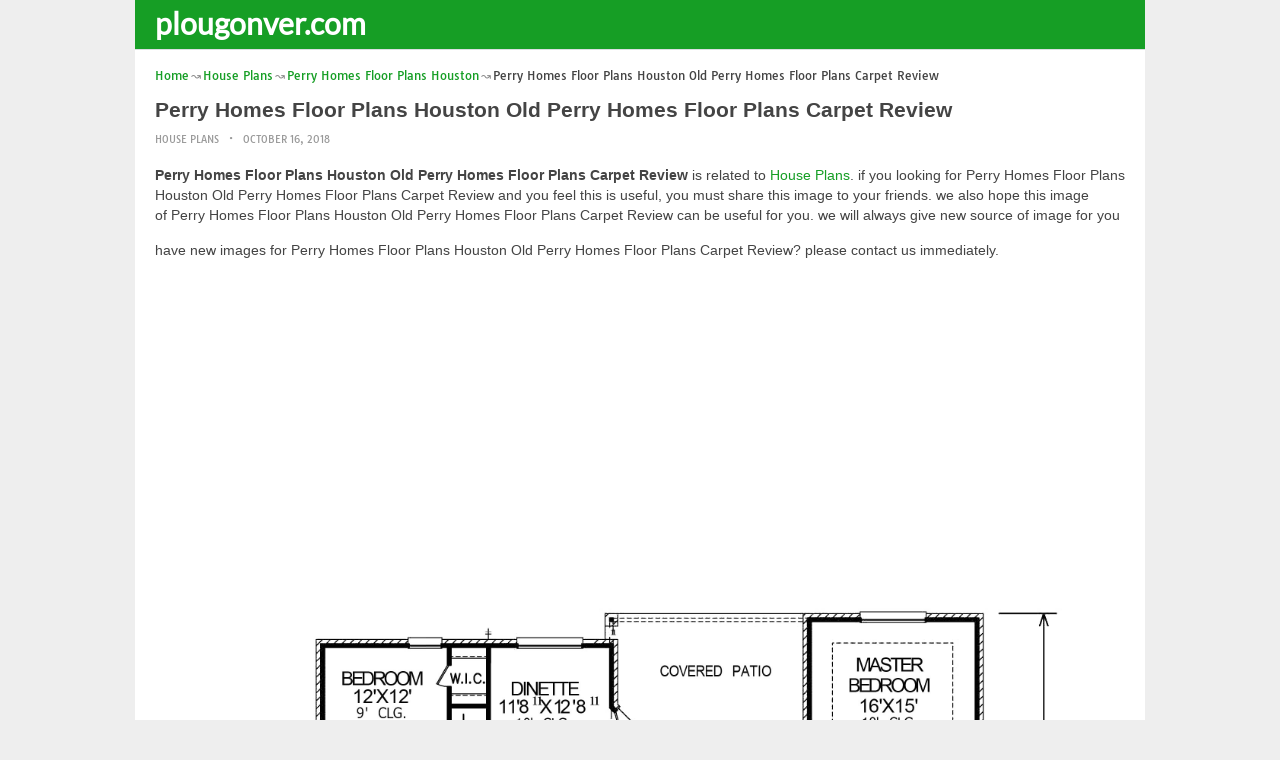

--- FILE ---
content_type: text/html; charset=utf-8
request_url: https://www.google.com/recaptcha/api2/aframe
body_size: 268
content:
<!DOCTYPE HTML><html><head><meta http-equiv="content-type" content="text/html; charset=UTF-8"></head><body><script nonce="PVVfkEn1WhQi6Ak2Uij7_g">/** Anti-fraud and anti-abuse applications only. See google.com/recaptcha */ try{var clients={'sodar':'https://pagead2.googlesyndication.com/pagead/sodar?'};window.addEventListener("message",function(a){try{if(a.source===window.parent){var b=JSON.parse(a.data);var c=clients[b['id']];if(c){var d=document.createElement('img');d.src=c+b['params']+'&rc='+(localStorage.getItem("rc::a")?sessionStorage.getItem("rc::b"):"");window.document.body.appendChild(d);sessionStorage.setItem("rc::e",parseInt(sessionStorage.getItem("rc::e")||0)+1);localStorage.setItem("rc::h",'1769326660665');}}}catch(b){}});window.parent.postMessage("_grecaptcha_ready", "*");}catch(b){}</script></body></html>